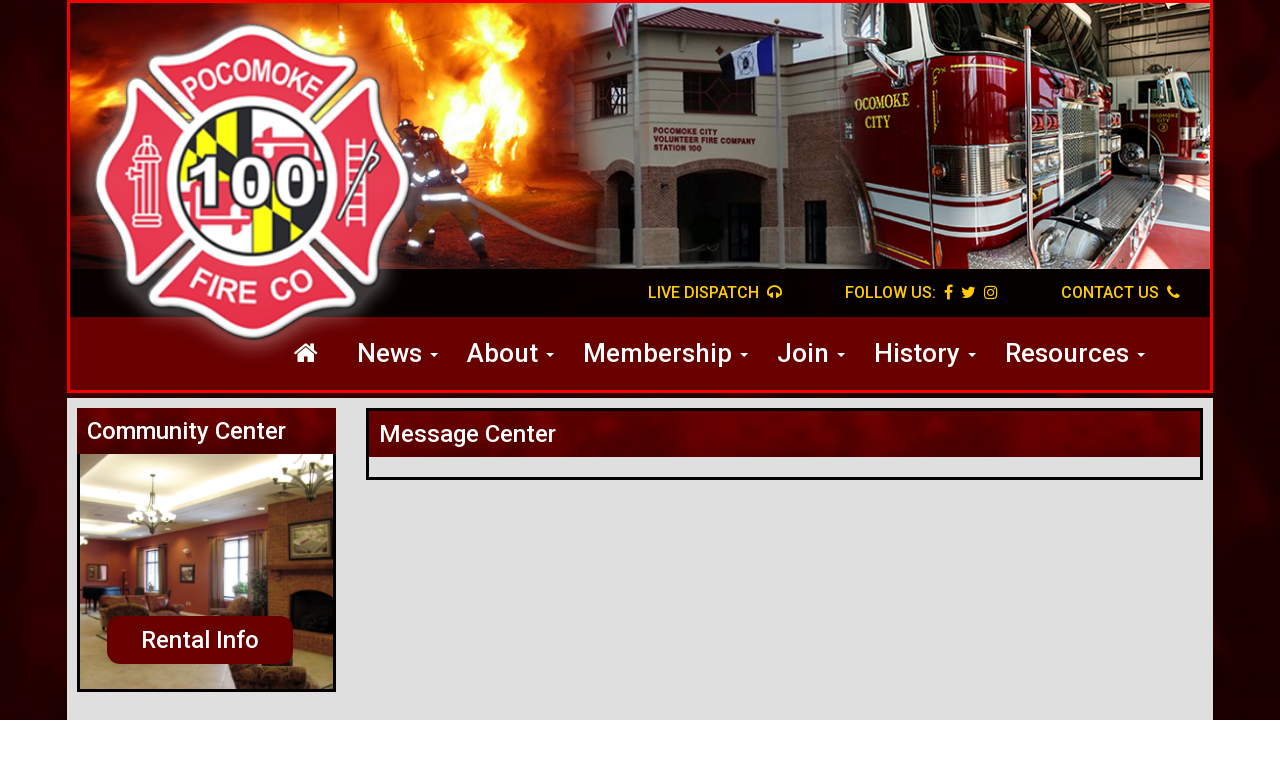

--- FILE ---
content_type: text/html;charset=UTF-8
request_url: https://pocomokefire.com/messageCenter/detail?id=24773
body_size: 4682
content:
<!doctype html><html>	<head>			
	<title>
		Message Center -  Pocomoke Fire Company - Worcester County, Maryland
	</title>

<meta name="viewport" content="width=device-width, initial-scale=1.0"/>


	<link rel="stylesheet" href="https://chiefweb.blob.core.windows.net/chiefweb/css/chief.css" rel="stylesheet" />


<!-- fonts -->
<link href='https://fonts.googleapis.com/css?family=Roboto:400,100,300,500,700,900' rel='stylesheet' type='text/css'>
<!-- links -->
<link rel="stylesheet" type="text/css" href="/resources/css/bootstrap.css" />
<link rel="stylesheet" type="text/css" href="/resources/css/font-awesome.min.css" />
<link rel="stylesheet" type="text/css" href="/resources/css/custom.css" />
<link rel="stylesheet" type="text/css" href="/resources/css/responsive.css" />
<!-- script -->
<script type="text/javascript" src="/resources/js/jquery.js"></script>
<script type="text/javascript" src="/resources/js/bootstrap.min.js"></script>
<script type="text/javascript" src="/resources/js/image-slider.js"></script>

<meta name="author" content="Chief Web Design"/>
<meta name="copyright" content="Copyright (c) Chief Web Design"/>
<link href="/resources/css/ctstyle.css" rel="stylesheet">
<script src='https://www.google.com/recaptcha/api.js'></script>	</head>	<body>		<div class="container">			
<header>
			<div class="row">
				<div class="col-md-12">
					<div class="top_header_sec">
						<!-- <div class="banner-slider bannerslide">
							<ul class="banner-list"> 
								<li class="banner-item"><img src="/resources/img/banner_top.jpg" alt="img"/></li>
								<li class="banner-item"><img src="/resources/img/banner_top.jpg" alt="img"/></li> 
								<li class="banner-item"><img src="/resources/img/banner_top.jpg" alt="img"/></li>
								
							</ul> 
						</div> -->
						<div class="banner_img">
							<img src="/resources/img/banner_top.jpg" alt="img"/>
						</div>
						<div class="logo">
							<a href="/">
								<img src="/resources/img/logo.png" alt="logo" />
							</a>
						</div>
						<div class="sec_dispatch">
							<ul>
								<li><a href="/page/live-dispatch">LIVE DISPATCH  <i class="fa fa-headphones"></i></a></li>
								<li>FOLLOW US:  
									<a href="https://www.facebook.com/pocofire/" target="_blank"><i class="fa fa-facebook"></i></a>
									<a href="https://twitter.com/pocofire" target="_blank"><i class="fa fa-twitter"></i></a>
									<a href="https://www.instagram.com/pocofire/" target="_blank"><i class="fa fa-instagram"></i></a>
								</li>
								<li><a href="/page/contact-us">CONTACT US  <i class="fa fa-phone"></i></a></li>
								
							</ul>
						</div>
						<nav>
							<div class="bars">
								<i class="fa fa-bars"></i>
							</div>
							<ul class="list-inline">
								
					<li class="nav-item"><a class="nav-link" href="/" style="margin-right:10px"><i class="fa fa-home"></i></a></li>
				
	      						<li class="nav-item dropdown">
	        						<a class="nav-link dropdown-toggle" href="javascript:void(0);" id="navbarDropdown" role="button" data-toggle="dropdown" aria-haspopup="true" aria-expanded="false">
	          						News  <span class="caret"></span>
	        						</a>
	        						<div class="dropdown-menu" aria-labelledby="navbarDropdown">
										        	
	          								<a class="dropdown-item" href="/gallery" target="">Gallery</a>
	          							        	
	          								<a class="dropdown-item" href="/calendarevents" target="">Calendar</a>
	          							        	
	          								<a class="dropdown-item" href="/incidents" target="">Dispatches</a>
	          							        	
	          								<a class="dropdown-item" href="/messageCenter/detail?id=53029" target="">Cash Bash</a>
	          							        	
	          								<a class="dropdown-item" href="/page/find-lantern" target="">Lantern</a>
	          								
	        						</div>
	      						</li>
							
	      						<li class="nav-item dropdown">
	        						<a class="nav-link dropdown-toggle" href="javascript:void(0);" id="navbarDropdown" role="button" data-toggle="dropdown" aria-haspopup="true" aria-expanded="false">
	          						About  <span class="caret"></span>
	        						</a>
	        						<div class="dropdown-menu" aria-labelledby="navbarDropdown">
										        	
	          								<a class="dropdown-item" href="/page/about-us" target="">About Us</a>
	          							        	
	          								<a class="dropdown-item" href="/page/our-station" target="">Station</a>
	          							        	
	          								<a class="dropdown-item" href="/apparatus/category/active" target="">Apparatus</a>
	          							        	
	          								<a class="dropdown-item" href="/faq" target="">F.A.Q.'s</a>
	          							        	
	          								<a class="dropdown-item" href="/profile/group/fire-police" target="">Fire Police</a>
	          								
	        						</div>
	      						</li>
							
	      						<li class="nav-item dropdown">
	        						<a class="nav-link dropdown-toggle" href="javascript:void(0);" id="navbarDropdown" role="button" data-toggle="dropdown" aria-haspopup="true" aria-expanded="false">
	          						Membership  <span class="caret"></span>
	        						</a>
	        						<div class="dropdown-menu" aria-labelledby="navbarDropdown">
										        	
	          								<a class="dropdown-item" href="/staff/organization/fire-company" target="">Officers</a>
	          							        	
	          								<a class="dropdown-item" href="/profile/group/Firefighters" target="">Members</a>
	          							        	
	          								<a class="dropdown-item" href="/profile/group/267" target="">Gold Badge</a>
	          							        	
	          								<a class="dropdown-item" href="/profile/group/Life%20Members" target="">Life Members</a>
	          							        	
	          								<a class="dropdown-item" href="/profile/group/Cadets" target="">Cadets</a>
	          							        	
	          								<a class="dropdown-item" href="/profile/group/258" target="">Auxiliary</a>
	          							        	
	          								<a class="dropdown-item" href="/profile/in-memory" target="">In Memory</a>
	          							        	
	          								<a class="dropdown-item" href="/page/pcvfc-lodd" target="">LODD</a>
	          								
	        						</div>
	      						</li>
							
	      						<li class="nav-item dropdown">
	        						<a class="nav-link dropdown-toggle" href="javascript:void(0);" id="navbarDropdown" role="button" data-toggle="dropdown" aria-haspopup="true" aria-expanded="false">
	          						Join  <span class="caret"></span>
	        						</a>
	        						<div class="dropdown-menu" aria-labelledby="navbarDropdown">
										        	
	          								<a class="dropdown-item" href="/page/recruitment#whyjoin" target="">Why Join?</a>
	          							        	
	          								<a class="dropdown-item" href="/page/recruitment#benefits" target="">Benefits</a>
	          							        	
	          								<a class="dropdown-item" href="/page/recruitment#options" target="">Options</a>
	          							        	
	          								<a class="dropdown-item" href="/page/recruitment#RequestInfo" target="">Contact Us</a>
	          								
	        						</div>
	      						</li>
							
	      						<li class="nav-item dropdown">
	        						<a class="nav-link dropdown-toggle" href="javascript:void(0);" id="navbarDropdown" role="button" data-toggle="dropdown" aria-haspopup="true" aria-expanded="false">
	          						History  <span class="caret"></span>
	        						</a>
	        						<div class="dropdown-menu" aria-labelledby="navbarDropdown">
										        	
	          								<a class="dropdown-item" href="/page/history" target="">Our Story</a>
	          							        	
	          								<a class="dropdown-item" href="page/Firehouses" target="">Firehouses</a>
	          							        	
	          								<a class="dropdown-item" href="/apparatus/category/Past-Antiques" target="">Past Apparatus</a>
	          							        	
	          								<a class="dropdown-item" href="/page/history-timeline" target="">Timeline</a>
	          							        	
	          								<a class="dropdown-item" href="/apparatus/category/Current-Antiques" target="">Antiques</a>
	          								
	        						</div>
	      						</li>
							
	      						<li class="nav-item dropdown">
	        						<a class="nav-link dropdown-toggle" href="javascript:void(0);" id="navbarDropdown" role="button" data-toggle="dropdown" aria-haspopup="true" aria-expanded="false">
	          						Resources  <span class="caret"></span>
	        						</a>
	        						<div class="dropdown-menu" aria-labelledby="navbarDropdown">
										        	
	          								<a class="dropdown-item" href="/page/howser-scholarship" target="">Scholarship</a>
	          							        	
	          								<a class="dropdown-item" href="/page/fund-drive" target="">Fund Drive</a>
	          							        	
	          								<a class="dropdown-item" href="/page/fire-safety" target="">Fire Safety</a>
	          							        	
	          								<a class="dropdown-item" href="/links" target="">Info Links</a>
	          							        	
	          								<a class="dropdown-item" href="/page/knox-box" target="">Knox Box</a>
	          							        	
	          								<a class="dropdown-item" href="/page/contact-us" target="">Contact Us</a>
	          								
	        						</div>
	      						</li>
							
								
							</ul>
							<div class="custom_nav">
								<ul>
									<li class="active"><a href="/">Home</a></li>
<li class="dropdown">
	<a href="##" class="dropdown-toggle" data-toggle="dropdown" role="button" aria-haspopup="true" aria-expanded="false">News <span class="caret"></span></a>
	<ul class="dropdown-menu">
		<li><a href="/gallery">News</a></li>
		<li><a href="/calendarevents">Events</a></li>
		<li><a href="/incidents">Incidents</a></li>										
	 </ul>
</li>
<li class="dropdown">
	<a href="##" class="dropdown-toggle" data-toggle="dropdown" role="button" aria-haspopup="true" aria-expanded="false">About <span class="caret"></span></a>
	<ul class="dropdown-menu">
		<li><a href="/page/about-us">About Us</a></li>
		<li><a href="/page/our-station">Station</a></li>
		<li><a href="/apparatus/category/active">Apparatus</a></li>
		<li class="divider"></li>
		<li><a href="/staff/organization/fire-company">Officers</a></li>
		<li><a href="/profile/current" title="">Members</a></li>
		<li><a href="/staff/organization/auxiliary" title="">Auxiliary</a></li>									
	 </ul>
</li>
<li class="dropdown">
	<a href="##" class="dropdown-toggle" data-toggle="dropdown" role="button" aria-haspopup="true" aria-expanded="false">Join <span class="caret"></span></a>
	<ul class="dropdown-menu">
		<li><a href="/page/recruitment##whyjoin">Why Join</a></li>
		<li><a href="/page/recruitment##Benefits">Benefits</a></li>
		<li><a href="/page/recruitment##options">Options</a></li>	
		<li><a href="/page/recruitment##RequestInfo">Request Info</a></li>							
	 </ul>
</li>

<li class="dropdown">
	<a href="##" class="dropdown-toggle" data-toggle="dropdown" role="button" aria-haspopup="true" aria-expanded="false">History <span class="caret"></span></a>
	<ul class="dropdown-menu">
		<li><a href="/page/history">Story</a></li>
		<li><a href="/apparatus/category/Current-Antiques">Current Antiques</a></li>
		<li><a href="/apparatus/category/Past-Antiques">Past Apparatus</a></li>
		<li><a href="/page/history-timeline">Timeline</a></li>									
	 </ul>
</li>

<li class="dropdown">
	<a href="##" class="dropdown-toggle" data-toggle="dropdown" role="button" aria-haspopup="true" aria-expanded="false">Resources <span class="caret"></span></a>
	<ul class="dropdown-menu">
		<li><a href="/page/fund-drive">Fund Drive</a></li>
		<li><a href="/page/fire-safety">Fire Safety</a></li>		
		<li><a href="/links">Links</a></li>
		<li><a href="/page/contact-us">Contact Us</a></li>								
	 </ul>
</li>

	
								</ul>
							</div>
							<div class="clearfix"></div>
						</nav>
					</div>
				</div>
			</div>
		</header>
						<!-- header close -->			<div class="main_sec">				<div class="row">					<div class="col-md-3 col-sm-3 col-xs-12">						
	<div class="row">
		<div class="col-md-12">
			<div class="community_center">
				<div class="title_panel3">
					<h2>Community Center</h2>
				</div>
				<div class="inside_community">
					<img src="/resources/img/community_center.png" alt="img"/>
					<div class="buttn_ab">
						<a href="/page/community-center">Rental Info</a>
					</div>
				</div>
			</div>
		</div>
	</div>
		<div class="row margn_top28">
		<div class="col-md-12">
			

<div class="community_center">
	<div class="title_panel3">
		<h2>Company Events</h2>
	</div>
	<div class="inside_community event">
		
		

		
							<div class="inside_event">
								<h3>Sat, Feb 14, 2026</h3>
								<p>
								
									<a href="https://pocomokefire.com/Calendarevents/2026/2/14/18161" data-toggle="tooltip" data-placement="auto" title="">
										Valentine's Day
									</a>
								
								</p>
							</div>
						                                                                                   

	</div>
</div>

		</div>
	</div>
	<div class="row margn_top28">
		<div class="col-md-12">
			<div class="community_center">
				<div class="title_panel3">
					<h2>Donations</h2>
				</div>
				<div class="inside_community donation">
					<p>Help us to continue making a difference in the Pocomoke community by making a tax deductible donation to Pocomoke City Volunteer Fire Co.</p>
					<img src="/resources/img/paypal.png" alt="paypal"/>
					<div class="buttn_ac">
						<a href="/page/donations">Donate Now</a>
					</div>
				</div>
			</div>
		</div>
	</div>


	<div class="row margn_top28">
		<div class="col-md-12">
			<div class="community_center">
				<div class="title_panel3">
					<h2>Knox Box</h2>
				</div>
				<div class="inside_community mission">									
							<img src="/resources/images/knoxbox.png" class="img-responsive"/><br/>
					<p>A Knox Box allows our fire company to quickly gain access to your property in an emergency.</p>

					<div class="buttn_ac">
						<a href="/page/knox-box">Learn More</a>
					</div>
				</div>
			</div>
		</div>
	</div>
	<div class="row margn_top28">
		<div class="col-md-12">
			<div class="community_center">
				<div class="title_panel3">
					<h2>Our Mission</h2>
				</div>
				<div class="inside_community mission">		

							
					<p>The mission of the Pocomoke City Fire Company is to protect the lives and property of Pocomoke City and its surrounding area, through emergency response, education, and prevention.</p>
				</div>
			</div>
		</div>
	</div>

					</div>					<div class="col-md-9 col-sm-9 col-xs-12 margn_top_20">												<div class="row">							<div class="col-md-12">								<div class="message_center">									<div class="title_panel1">										<h2>Message Center</h2>									</div>									<div class="col-md-12 page">																																							</div>									<div class="clearfix"></div>								</div>							</div>						</div>					</div>				</div>			</div>				</div>		
	<footer>
		<div class="container">
			<div class="row">
				<div class="col-md-4 col-sm-4">
					<div class="foot_sec_left">
						<div class="embed-responsive embed-responsive-16by9">
						  <iframe src="https://www.google.com/maps/embed?pb=!1m18!1m12!1m3!1d50259.85520752615!2d-75.59066748248506!3d38.06476933198882!2m3!1f0!2f0!3f0!3m2!1i1024!2i768!4f13.1!3m3!1m2!1s0x89b972b3260b80a1%3A0xa01435fc02fa6cc4!2sPocomoke+City%2C+MD+21851%2C+USA!5e0!3m2!1sen!2sin!4v1465647355573" width="600" height="450" frameborder="0" style="border:0" allowfullscreen></iframe>
						</div>
					</div>
				</div>
				<div class="col-md-5 col-sm-5">
					<div class=" foot_sec_mid margn_top_20">
						<h2>Pocomoke City Vol. Fire Co., Inc.</h2>
						<p>1410 Market St.</p>
						<p>Pocomoke City, MD 21851</p>
						<p><i class="fa fa-phone-square"></i> 410.957.2310 </p>
					</div>
				</div>
				<div class="col-md-3 col-sm-3">
					<div class="foot_sec_right margn_top_20">
						<h2>Member Links</h2>
						<a href="https://www.chiefbackstage.com" target="_blank" class="btn">Backstage</a>
						<a href="http://mail.pocomokefire.com" target="_blank" class="btn">Check Email</a>
					</div>
				</div>
			</div>
			<div class="row margn_top28">
				
		<div class="col-md-3 col-sm-3">
			<div class="foot_bot_left">
				<p>Visits Today: 1</p>
				<p>Visitors Online: 1</p>
				<p>Total Visits: 1</p>
			</div>
		</div>
		<div class="col-md-5 col-sm-5">
			<div class="fot_bot_mid margn_top_20">
				<p>Most Visitors Online: 1 on Jan 22, 2026</p>
				<p>Most Visitors in One Day: 1 on Jan 22, 2026</p>
				<p>© 2026 Pocomoke City Vol. Fire Co., Inc. All Rights Reserved.</p>
			</div>
		</div>

	
				
				<div class="col-md-4 col-sm-4">
					<div class="foot_bot_rigght margn_top_20">
						<a href="https://chiefwebdesign.com" target="_blank"><img src="/resources/img/chief_footer_logo.png"/></a>
					</div>
				</div>
			</div>
		</div>
	</footer>

<script>
		/*function init_slider(){
			
			$('.bannerslide').imageslider({

				 slideItems: '.banner-item',

				slideContainer: '.banner-list',

				slideDistance: 5,

				slideEasing: 'linear',

				slideDuration: 300,

				resizable: true, 

				pause: true

			});
		}
		*/
		$( document ).ready(function() {
			
			/*init_slider();
			$(window).resize(function(){
				init_slider();
				
			});
			*/
			$(".bars").click(function(){
				$(".custom_nav ul").slideToggle();
			});						
		});
		
		

	</script>	
	 <script>
  $(document).ready(function(){
   $('.link-share').on('click',function(){
    $(this).next('.social-share-wrap').toggleClass('active');
   });
  
  });
 /* $(document).ready(function () {
    fadeThem();
});
function fadeThem() {
    $(".banner_img img ").fadeOut(4000, function() {
        $(this).fadeIn(3000, fadeThem());
    // Apply the callback to the one with the shortest combined animation time
    });
    
}*/
 </script>

	

<link rel="stylesheet" href="https://chiefweb.blob.core.windows.net/chiefweb/fancybox/jquery.fancybox.css?v=2.1.4" type="text/css" media="screen" />
<script type="text/javascript" src="https://chiefweb.blob.core.windows.net/chiefweb/fancybox/jquery.fancybox.pack.js?v=2.1.4"></script>


   
	
	

<script type="text/javascript">

	$(function()
	{

		$(".fancybox").attr('rel', 'gallery').fancybox({
			openEffect	: 'elastic',
			closeEffect	: 'elastic',
			type : 'image',
			loop : false,
			helpers : {
	    		title : {
	    			type : 'over'
	    		}
	    	}
		});
		
		$(".galleryfancybox").attr('rel', 'gallery').fancybox({
			openEffect	: 'elastic',
			closeEffect	: 'elastic',
			type : 'image',
			loop : false,
			padding : 5,
			afterLoad:function(current, previous)
			{
				theID = $(this.element).attr('id');
				//console.log(current.href);
				//console.log('id is: '+theID);
				//console.log(previous ? previous.href : '-');
				//if (previous) {
		        //    console.info( 'Navigating: ' + (current.index > previous.index ? 'right' : 'left') );     
		        //}
				
				$.post(  
		            '/gallery/updateviews/',  
		            {id: theID, href: current.href},  
		            function(responseText){  
		            //    $("#result").html(responseText);  
		            },  
		            "html"  
		        );  
			},
			helpers : {
	    		title : {
	    			type : 'over'
	    		}
	    	}
		});

	});

</script>
	<script defer src="https://static.cloudflareinsights.com/beacon.min.js/vcd15cbe7772f49c399c6a5babf22c1241717689176015" integrity="sha512-ZpsOmlRQV6y907TI0dKBHq9Md29nnaEIPlkf84rnaERnq6zvWvPUqr2ft8M1aS28oN72PdrCzSjY4U6VaAw1EQ==" data-cf-beacon='{"version":"2024.11.0","token":"0debbf1aaf4b43949393ee6a7bc0a6ed","r":1,"server_timing":{"name":{"cfCacheStatus":true,"cfEdge":true,"cfExtPri":true,"cfL4":true,"cfOrigin":true,"cfSpeedBrain":true},"location_startswith":null}}' crossorigin="anonymous"></script>
</body></html>

--- FILE ---
content_type: text/css
request_url: https://pocomokefire.com/resources/css/custom.css
body_size: 1625
content:
*{
padding:0;
margin:0;
list-style:none;
text-decoration:none;
}
a:focus{
	text-decoration:none;
}
a:hover{
	text-decoration:none;
}
body{
	font-family: 'Roboto', sans-serif;
	font-weight:400;
	font-size:14px;
	background:url(../img/bg_body.jpg)no-repeat;
	background-size:cover;
}
h1, h2, h3, h4, h5,h6{
	font-weight:500;
	padding:0;
	margin:0;
}
p{
	font-weight:400;
	padding:0;
	margin:0;
}
ul{
	margin:0;
	padding:0;
}
.container{
	width:1176px;
	margin:0 auto;
}
.banner-slider {
    height: 268px;
    margin: 0 auto;
    overflow: hidden;
    width: 100%;
}
.banner-slider ul {
}
.banner-slider li {
    float: left;
}
.banner-slider img {
    height: 268px;
    width: 100%;
}
.logo {
    position: absolute;
    top: 0;
    width: 32%;
	z-index:999;
}
.top_header_sec {
    position: relative;
	border:3px solid #f50000;
}
.logo img {
    width: 100%;
}
.sec_dispatch {
    padding: 0;
    background: url(../img/bg-layer1.png)no-repeat;
	background-size:cover;
}
.sec_dispatch > ul {
    text-align: right;
}
.sec_dispatch ul li {
    color: #ffcc00;
    display: inline-block;
    font-size: 16px;
    font-weight: 500;
    padding: 13px 30px;
}
.sec_dispatch ul li a
{
	color: #ffcc00;
}
nav {
    background: #680000;
    padding: 12px;
}

nav .list-inline
{
	float:right;
	margin-right:40px;
	clear:both;
}
/*
nav ul {
    margin-left:22% !important;
}*/
nav ul li a {
    color: #fff;
    font-size: 26px;
    font-weight: 500;
    padding: 6px 8px;
    display: block;
}
nav ul li a:hover , nav ul li a:focus{
	color:#fff;
}
.dropdown-menu {
    background: #680000;
    min-width: 200px;
}
.dropdown-menu li a{
	color:#fff;
}
.main_sec {
    background: #dfdfdf;
    margin-top: 5px;
	padding:10px 10px 40px;
}
.title_panel3 {
    background: url(../img/shape_2.jpg)no-repeat;
	background-size:cover;
}
.title_panel3 h2{
	padding:10px 0 10px 10px;
	font-size:24px;
	color:#fff;
}
.inside_community{
    position: relative;
    border: 3px solid #000;
    border-top: none;
}

.mission p{
    font-size:18px;
    text-align:center;
}
.inside_community > img {
    width: 100%;
}
.buttn_ab {
    bottom: 32px;
    position: absolute;
    right: 40px;
}
.buttn_ab > a {
    background: #680000 none repeat scroll 0 0;
    border-radius: 13px;
    color: #fff;
    font-size: 24px;
    font-weight: 500;
    padding: 10px 34px;
}
.title_panel1{
	background: url(../img/shape_1.jpg)no-repeat;
	background-size:cover;
}
.title_panel1 h2{
	padding:10px 0 10px 10px;
	font-size:24px;
	color:#fff;
}

.message_center {
    border: 3px solid #000;
}
.message_left {
    padding:11px 10px;
}
.message_left img{
	width:100%;
}
.margn_top28{
	margin-top:28px;
}
.buttn_ac{
	text-align:center;
	margin:10px 0;
}
.buttn_ac > a {
    background: #680000 none repeat scroll 0 0;
    border-radius: 13px;
    color: #fff;
    font-size: 24px;
    font-weight: 500;
    padding: 10px 34px;
}
.donation{
	background:url(../img/donation.png)no-repeat;
	background-size:cover;
	padding:20px;
}
.event {
	background:url(../img/event_calender.png)no-repeat;
	background-size:cover;
	padding:20px;
}
.inside_event {
    border-bottom: 1px solid #000;
    margin-bottom: 10px;
    padding-bottom: 10px;
}
.inside_event h3{
	font-size:15px;
	color:#760009;
	margin-bottom:5px;
}
.inside_event h3 a{
	color:#760009;
	text-decoration:underline;
}
.inside_event:last-child{
	border:none;
	padding:0;
	margin:0;
}
.mission {
	background:url(../img/mission.png)no-repeat;
	background-size:cover;
    padding: 20px;
}
.calls{
	background:url(../img/recent_calls.png)no-repeat; 
	background-size:cover;
	padding:20px;
}
.table{
	margin:0;
}
.table tr:nth-child(2n) td {
    background-color: rgba(102, 94, 84, 0.1);
}
.statistics{
	background:url(../img/alarm_static.png)no-repeat; 
	background-size:cover;
	padding:20px;
}
.weather{
	padding:20px;
}
.no-padding{
	padding:0;
}
.message_right {
    padding: 10px 10px 10px 0;
    width: 100%;
}
.nd_pan {
    padding: 10px 0 10px 20px;
	width:100%;
	margin-bottom:10px;
}
.inside_message {
	text-align:center;
	margin-top:10px;
	position:relative;
}
.message_right h3{
	margin-bottom:10px;
}
.inside_message a{
	margin-right:10px;
	color:#696969;
}
.nd_pan .inside_message {
	text-align:left;
}
.benefits {
    position: absolute;
    top: 0;
    right: 0;
    z-index: 999;
    background: #4C0000;
    padding: 10px 20px;
    border-radius: 0 0 0 10px;
    border: 1px solid #ffff00;
}
.benefits ul li,.benefits ul li a{
	color:#fff;
	font-size:21px;
	text-decoration:underline;
}
.inside_community.donation > p {
    text-align: center;
    font-size: 17px;
    font-weight: 500;
}
.inside_community.donation > img {
    margin: 10px 0;
}
.sec_top > h3 {
    font-size: 20px;
    padding: 12px 10px;
}
.weather_detail > p {
    font-size: 58px;
}
.weather_img > img {
    width: 100%;
}
.weather_detail > h4 {
    font-size: 16px;
    color: #000;
}
.text-center.inside_weather > h4 {
    font-size: 18px;
    margin-bottom: 6px;
}
.text-center.inside_weather > p {
    line-height: 22px;
}
.text-center.inside_weather > a {
    margin: 17px 0;
    display: block;
	color:#790000;
	font-size:16px;
}
footer{
	background:url(../img/bg_pattern.jpg)no-repeat;
	background-size:cover;
	color:#fff;
	padding:50px 0 40px;
}
.foot_sec_left iframe {
    border-radius: 10px;
}
.foot_sec_mid > h2 {
    font-size: 24px;
    margin-bottom: 10px;
}
.foot_sec_mid > p {
    font-size: 18px;
    line-height: 38px;
}
.foot_sec_mid > p:last-child {
    margin-top:30px;
}
.foot_sec_mid p i {
    font-size: 35px;
	margin-right:5px;
}
.foot_sec_right a{
    background: #5d0000 none repeat scroll 0 0;
    border-radius: 10px;
    color: #fff;
    display: block;
    font-size: 18px;
    margin: 10px auto;
    padding: 10px 20px;
    width: 140px;
}
.foot_sec_right.margn_top_20 > h2{
	font-size:24px;
	text-align:center;
}
.foot_bot_left {
    margin: 0 auto;
    width: 55%;
}
.foot_bot_left p {
    line-height: 34px;
    font-size: 16px;
}
.fot_bot_mid > p {
    font-size: 16px;
    line-height: 34px;
}
.foot_sec_right button:hover , .foot_sec_right button:focus{
	color:#fff;
}
.popup {
    background: #454545 none repeat scroll 0 0;
    padding: 4px 5px;
    position: absolute;
    right: 0;
    width: 365px;
    z-index: 999;
	display:none;
	border-radius:6px;
}
.list-inline > li {
    font-size: 28px;
}
.popup ul li i {
    background: #3b5998;
	color:#fff;
    padding: 2px 0;
    width: 38px;
	text-align:center;
	border-radius:4px;
}
.popup ul li:nth-child(2) i{
	background:#55acee;
}
.popup ul li:nth-child(3) i{
	background:#dd4b39;
}
.popup ul li:nth-child(4) i{
	background:#007bb5;
}
.popup ul li:nth-child(5) i{
	background:#12af0a;
}
.popup ul li:nth-child(6) i{
	background:#6cbe45;
}
.popup ul li:nth-child(7) i{
	background:#0166ff;
}
.bars {
    color: #fff;
    float: right;
    font-size: 22px;
    margin-right: 10px;
    cursor: pointer;
}
.custom_nav ul{
	display:none;
}
.bars{
	display:none;
}

.sec_dispatch ul li i {
    margin-left: 4px;
}
/************/
.social-share-wrap {
    background-color: #454545;
    border-radius: 5px;
    display: none;
    position: absolute;
    right: 10px;
    top: 25px;
    width: 394px;
    z-index: 999;
}
.social-share-wrap.active {
    display: block;
}
.social-share-wrap a {
    background: rgba(0, 0, 0, 0) url("../img/icon-social-share.png") no-repeat scroll 0 0;
    float: left;
    height: 46px;
    margin: 5px;
    width: 46px;
}
.social-share-wrap a.ssw-fb {
    background-position: 0 0;
}
.social-share-wrap a.ssw-tw {
    background-position: -52px 0;
}
.social-share-wrap a.ssw-gp {
    background-position: -105px 0;
}
.social-share-wrap a.ssw-li {
    background-position: -157px 0;
}
.social-share-wrap a.ssw-wa {
    background-position: -209px 0;
}
.social-share-wrap a.ssw-wc {
    background-position: -261px 0;
}
.social-share-wrap a.ssw-msg {
    background-position: -314px 0;
}
.banner_img > img {
    width: 100%;
}
.btn {
    background: #680000 none repeat scroll 0 0;
    border-radius: 13px;
    color: #fff;
    font-size: 14px;
    font-weight: 500;
    padding: 10px 34px;
}